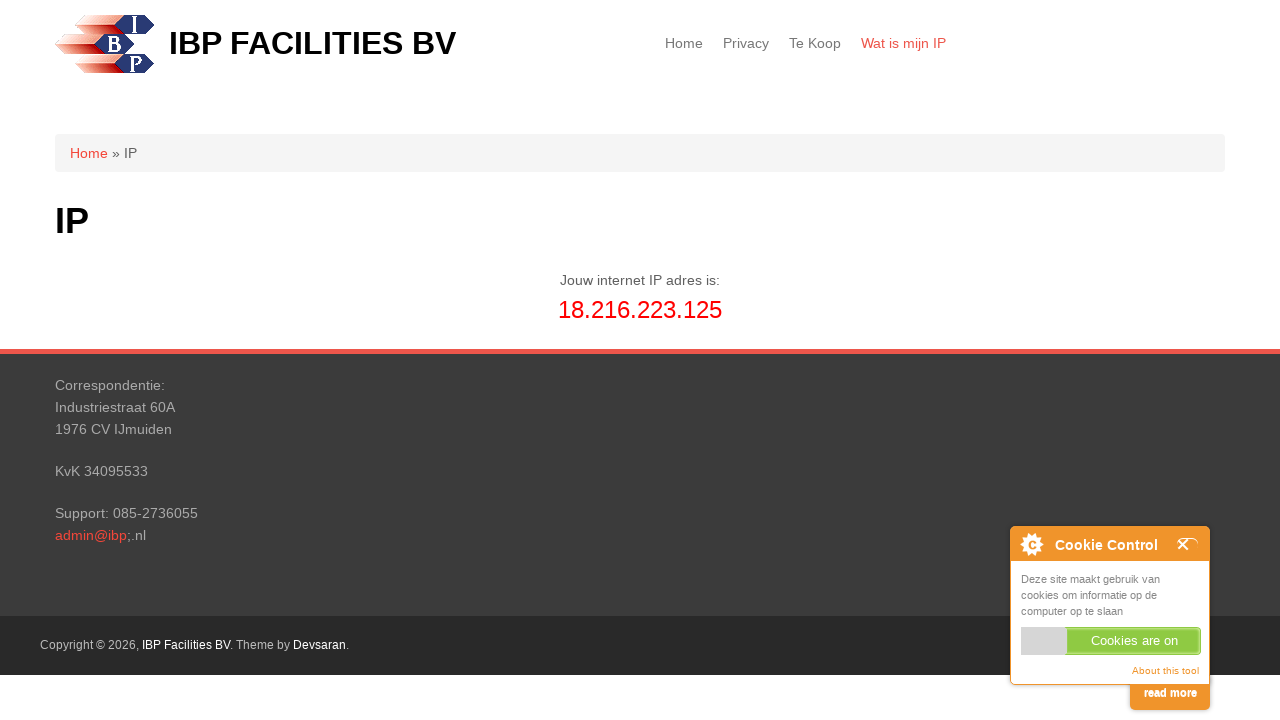

--- FILE ---
content_type: text/html; charset=utf-8
request_url: https://ibp.nl/en/node/6
body_size: 4172
content:
<!DOCTYPE html>
<html lang="en" dir="ltr"
  xmlns:content="http://purl.org/rss/1.0/modules/content/"
  xmlns:dc="http://purl.org/dc/terms/"
  xmlns:foaf="http://xmlns.com/foaf/0.1/"
  xmlns:og="http://ogp.me/ns#"
  xmlns:rdfs="http://www.w3.org/2000/01/rdf-schema#"
  xmlns:sioc="http://rdfs.org/sioc/ns#"
  xmlns:sioct="http://rdfs.org/sioc/types#"
  xmlns:skos="http://www.w3.org/2004/02/skos/core#"
  xmlns:xsd="http://www.w3.org/2001/XMLSchema#">
<head>
<meta charset="utf-8" />
<meta name="viewport" content="width=device-width, initial-scale=1, maximum-scale=1" />
<link rel="shortcut icon" href="https://ibp.nl/sites/all/themes/nexus/favicon.ico" type="image/vnd.microsoft.icon" />
<meta name="generator" content="Drupal 7 (https://www.drupal.org)" />
<link rel="canonical" href="https://ibp.nl/en/node/6" />
<link rel="shortlink" href="https://ibp.nl/en/node/6" />
<meta itemprop="name" content="IP" />
<title>IP | IBP Facilities BV</title>
<style type="text/css" media="all">
@import url("https://ibp.nl/modules/system/system.base.css?t6ymf0");
@import url("https://ibp.nl/modules/system/system.menus.css?t6ymf0");
@import url("https://ibp.nl/modules/system/system.messages.css?t6ymf0");
@import url("https://ibp.nl/modules/system/system.theme.css?t6ymf0");
</style>
<style type="text/css" media="all">
@import url("https://ibp.nl/modules/comment/comment.css?t6ymf0");
@import url("https://ibp.nl/modules/field/theme/field.css?t6ymf0");
@import url("https://ibp.nl/modules/node/node.css?t6ymf0");
@import url("https://ibp.nl/modules/search/search.css?t6ymf0");
@import url("https://ibp.nl/modules/user/user.css?t6ymf0");
@import url("https://ibp.nl/sites/all/modules/views/css/views.css?t6ymf0");
</style>
<style type="text/css" media="all">
@import url("https://ibp.nl/sites/all/modules/wysiwyg_ckeditor/css/ckeditor.css?t6ymf0");
@import url("https://ibp.nl/sites/all/modules/ctools/css/ctools.css?t6ymf0");
@import url("https://ibp.nl/sites/all/modules/lightbox2/css/lightbox.css?t6ymf0");
</style>
<style type="text/css" media="all">
@import url("https://ibp.nl/sites/all/themes/nexus/css/bootstrap.min.css?t6ymf0");
@import url("https://ibp.nl/sites/all/themes/nexus/css/flexslider.css?t6ymf0");
@import url("https://ibp.nl/sites/all/themes/nexus/style.css?t6ymf0");
</style>
<script type="text/javascript" src="https://ibp.nl/misc/jquery.js?v=1.4.4"></script>
<script type="text/javascript" src="https://ibp.nl/misc/jquery-extend-3.4.0.js?v=1.4.4"></script>
<script type="text/javascript" src="https://ibp.nl/misc/jquery-html-prefilter-3.5.0-backport.js?v=1.4.4"></script>
<script type="text/javascript" src="https://ibp.nl/misc/jquery.once.js?v=1.2"></script>
<script type="text/javascript" src="https://ibp.nl/misc/drupal.js?t6ymf0"></script>
<script type="text/javascript" src="https://ibp.nl/sites/all/modules/cookiecontrol/js/cookieControl-5.1.min.js?t6ymf0"></script>
<script type="text/javascript" src="https://ibp.nl/sites/all/modules/lightbox2/js/lightbox.js?t6ymf0"></script>
<script type="text/javascript">
<!--//--><![CDATA[//><!--
function ccAddHtmlClass() {
jQuery('html').addClass('cookies');
}
//--><!]]>
</script>
<script type="text/javascript" src="https://ibp.nl/sites/all/themes/nexus/js/bootstrap.min.js?t6ymf0"></script>
<script type="text/javascript" src="https://ibp.nl/sites/all/themes/nexus/js/superfish.js?t6ymf0"></script>
<script type="text/javascript" src="https://ibp.nl/sites/all/themes/nexus/js/mobilemenu.js?t6ymf0"></script>
<script type="text/javascript" src="https://ibp.nl/sites/all/themes/nexus/js/custom.js?t6ymf0"></script>
<script type="text/javascript">
<!--//--><![CDATA[//><!--
jQuery.extend(Drupal.settings, {"basePath":"\/","pathPrefix":"en\/","setHasJsCookie":0,"ajaxPageState":{"theme":"nexus","theme_token":"TKbYoSi2KcObX662m5zc2IXb4xF-8Sbb5MJycSi9yFI","js":{"0":1,"1":1,"2":1,"3":1,"misc\/jquery.js":1,"misc\/jquery-extend-3.4.0.js":1,"misc\/jquery-html-prefilter-3.5.0-backport.js":1,"misc\/jquery.once.js":1,"misc\/drupal.js":1,"sites\/all\/modules\/cookiecontrol\/js\/cookieControl-5.1.min.js":1,"sites\/all\/modules\/lightbox2\/js\/lightbox.js":1,"4":1,"sites\/all\/themes\/nexus\/js\/bootstrap.min.js":1,"sites\/all\/themes\/nexus\/js\/superfish.js":1,"sites\/all\/themes\/nexus\/js\/mobilemenu.js":1,"sites\/all\/themes\/nexus\/js\/custom.js":1},"css":{"modules\/system\/system.base.css":1,"modules\/system\/system.menus.css":1,"modules\/system\/system.messages.css":1,"modules\/system\/system.theme.css":1,"modules\/comment\/comment.css":1,"modules\/field\/theme\/field.css":1,"modules\/node\/node.css":1,"modules\/search\/search.css":1,"modules\/user\/user.css":1,"sites\/all\/modules\/views\/css\/views.css":1,"sites\/all\/modules\/wysiwyg_ckeditor\/css\/ckeditor.css":1,"sites\/all\/modules\/ctools\/css\/ctools.css":1,"sites\/all\/modules\/lightbox2\/css\/lightbox.css":1,"sites\/all\/themes\/nexus\/css\/bootstrap.min.css":1,"sites\/all\/themes\/nexus\/css\/flexslider.css":1,"sites\/all\/themes\/nexus\/style.css":1}},"ckeditor":{"modulePath":"sites\/all\/modules\/wysiwyg_ckeditor"},"lightbox2":{"rtl":"0","file_path":"\/(\\w\\w\/)public:\/","default_image":"\/sites\/all\/modules\/lightbox2\/images\/brokenimage.jpg","border_size":10,"font_color":"000","box_color":"fff","top_position":"","overlay_opacity":"0.8","overlay_color":"000","disable_close_click":true,"resize_sequence":0,"resize_speed":400,"fade_in_speed":400,"slide_down_speed":600,"use_alt_layout":false,"disable_resize":false,"disable_zoom":false,"force_show_nav":false,"show_caption":true,"loop_items":false,"node_link_text":"View Image Details","node_link_target":false,"image_count":"Image !current of !total","video_count":"Video !current of !total","page_count":"Page !current of !total","lite_press_x_close":"press \u003Ca href=\u0022#\u0022 onclick=\u0022hideLightbox(); return FALSE;\u0022\u003E\u003Ckbd\u003Ex\u003C\/kbd\u003E\u003C\/a\u003E to close","download_link_text":"","enable_login":false,"enable_contact":false,"keys_close":"c x 27","keys_previous":"p 37","keys_next":"n 39","keys_zoom":"z","keys_play_pause":"32","display_image_size":"original","image_node_sizes":"()","trigger_lightbox_classes":"","trigger_lightbox_group_classes":"","trigger_slideshow_classes":"","trigger_lightframe_classes":"","trigger_lightframe_group_classes":"","custom_class_handler":0,"custom_trigger_classes":"","disable_for_gallery_lists":true,"disable_for_acidfree_gallery_lists":true,"enable_acidfree_videos":true,"slideshow_interval":5000,"slideshow_automatic_start":true,"slideshow_automatic_exit":true,"show_play_pause":true,"pause_on_next_click":false,"pause_on_previous_click":true,"loop_slides":false,"iframe_width":600,"iframe_height":400,"iframe_border":1,"enable_video":false,"useragent":"Mozilla\/5.0 (Macintosh; Intel Mac OS X 10_15_7) AppleWebKit\/537.36 (KHTML, like Gecko) Chrome\/131.0.0.0 Safari\/537.36; ClaudeBot\/1.0; +claudebot@anthropic.com)"}});
//--><!]]>
</script>
<!--[if lt IE 9]><script src="/sites/all/themes/nexus/js/html5.js"></script><![endif]-->
</head>
<body class="html not-front not-logged-in no-sidebars page-node page-node- page-node-6 node-type-page">
    <div id="page">
  <header id="masthead" class="site-header container" role="banner">
    <div class="row">
      <div id="logo" class="site-branding col-sm-6">
        <div id="site-logo"><a href="/en" title="Home">
          <img src="https://ibp.nl/sites/default/files/IBP_logosmall.gif" alt="Home" />
        </a></div>        <h1 id="site-title">
          <a href="/en" title="Home">IBP Facilities BV</a>
        </h1>
      </div>
      <div class="col-sm-6 mainmenu">
        <div class="mobilenavi"></div>
        <nav id="navigation" role="navigation">
          <div id="main-menu">
            <ul class="menu"><li class="first leaf"><a href="/en">Home</a></li>
<li class="leaf"><a href="/en/node/7">Privacy</a></li>
<li class="leaf"><a href="/en/node/5">Te Koop</a></li>
<li class="last leaf active-trail"><a href="/en/node/6" class="active-trail active">Wat is mijn IP</a></li>
</ul>          </div>
        </nav>
      </div>
    </div>
  </header>


  
  
  
    <div id="main-content">
    <div class="container"> 
      <div class="row">
                <div id="primary" class="content-area col-sm-12">
          <section id="content" role="main" class="clearfix">
            <div id="breadcrumbs"><h2 class="element-invisible">You are here</h2><nav class="breadcrumb"><a href="/en">Home</a> » IP</nav></div>                                    <div id="content-wrap">
                            <h1 class="page-title">IP</h1>                                                                      <div class="region region-content">
  <div id="block-system-main" class="block block-system">

      
  <div class="content">
                        <span property="dc:title" content="IP" class="rdf-meta element-hidden"></span><span property="sioc:num_replies" content="0" datatype="xsd:integer" class="rdf-meta element-hidden"></span>  
      
    
  <div class="content">
    <div class="field field-name-body field-type-text-with-summary field-label-hidden"><div class="field-items"><div class="field-item even" property="content:encoded"><center>Jouw internet IP adres is: <br><b> <font size=' 5' color='red'>18.216.223.125</center></font></b></div></div></div>  </div>

      <footer>
          </footer>
  
    </div>
  
</div> <!-- /.block -->
</div>
 <!-- /.region -->
            </div>
          </section>
        </div>
              </div>
    </div>
  </div>

  
          <div id="bottom">
      <div class="container">
        <div class="row">
          <div class="footer-block col-sm-12">
            <div class="region region-footer-first">
  <div id="block-block-1" class="block block-block">

      
  <div class="content">
    <p>Correspondentie:<br />
Industriestraat 60A<br />
1976 CV IJmuiden</p>
<p>KvK 34095533</p>
<p>Support: 085-2736055<br /><a href="mailto:admin@ibp">admin@ibp</a>;.nl</p>
  </div>
  
</div> <!-- /.block -->
</div>
 <!-- /.region -->
          </div>                                      </div>
      </div>
    </div>
  
  <footer id="colophon" class="site-footer" role="contentinfo">
    <div class="container">
      <div class="row">
        <div class="fcred col-sm-12">
          Copyright &copy; 2026, <a href="/en">IBP Facilities BV</a>. Theme by  <a href="http://www.devsaran.com" target="_blank">Devsaran</a>.
        </div>
      </div>
    </div>
  </div>
</div>  <script type="text/javascript">
<!--//--><![CDATA[//><!--

    jQuery(document).ready(function($) {
    cookieControl({
        introText: '<p>Deze site maakt gebruik van cookies om informatie op de computer op te slaan</p>',
        fullText: '<p>Sommige cookies zijn belangrijk om deze site goed te laten functioneren. Deze cookies worden ingesteld als je bijvoorbeeld een formulier gebruikt.</p><p>In sommige gevallen worden cookies geplaatst voor het anomiem traceren van bezoeken voor onze statistieken. Informatie van de cookies wordt door IBP Facilities bv niet gedeeld met derden.</p><p>Indien je geen cookies wilt gebruiken kunnen mogelijk sommige onderdelen van de site minder functioneren.</p><p>By using our site you accept the terms of our <a href="/en/node/3">Privacy Policy</a>.',
        theme: 'light',
        html: '<div id="cccwr"><div id="ccc-state" class="ccc-pause"><div id="ccc-icon"><button><span>Cookie Control</span></button></div><div class="ccc-widget"><div class="ccc-outer"><div class="ccc-inner"><h2>Cookie Control</h2><div class="ccc-content"><p class="ccc-intro"></p><div class="ccc-expanded"></div><div id="ccc-cookies-switch" style="background-position-x: 0;"><a id="cctoggle" href="#" style="background-position-x: 0;" name="cctoggle"><span id="cctoggle-text">Cookies test</span></a></div><div id="ccc-implicit-warning">(One cookie will be set to store your preference)</div><div id="ccc-explicit-checkbox"><label><input id="cchide-popup" type="checkbox" name="ccc-hide-popup" value="Y" /> Do not ask me again<br /></label> (Ticking this sets a cookie to hide this popup if you then hit close. This will not store any personal information)</div><p class="ccc-about"><small><a href="http://www.civicuk.com/cookie-law" target="_blank">About this tool</a></small></p><a class="ccc-icon" href="http://www.civicuk.com/cookie-law" target="_blank"title="About Cookie Control">About Cookie Control</a><button class="ccc-close">Close</button></div></div></div><button class="ccc-expand">read more</button></div></div></div>',
        position: 'right',
        shape: 'triangle',
        startOpen: true,
        autoHide: 60000,
        onAccept: function(cc){cookiecontrol_accepted(cc)},
        onReady: function(){},
        onCookiesAllowed: function(cc){cookiecontrol_cookiesallowed(cc)},
        onCookiesNotAllowed: function(cc){cookiecontrol_cookiesnotallowed(cc)},
        countries: '',
        subdomains: true,
        cookieName: 'ibp-facilities-bv_cookiecontrol',
        iconStatusCookieName: 'ccShowCookieIcon',
        consentModel: 'implicit'
        });
      });
    
//--><!]]>
</script>
<script type="text/javascript">
<!--//--><![CDATA[//><!--
function cookiecontrol_accepted(cc) {
cc.setCookie('ccShowCookieIcon', 'no');jQuery('#ccc-icon').hide();
ccAddHtmlClass();
}
//--><!]]>
</script>
<script type="text/javascript">
<!--//--><![CDATA[//><!--
function cookiecontrol_cookiesallowed(cc) {
ccAddHtmlClass();
}
//--><!]]>
</script>
<script type="text/javascript">
<!--//--><![CDATA[//><!--
function cookiecontrol_cookiesnotallowed(cc) {

}
//--><!]]>
</script>
</body>
</html>